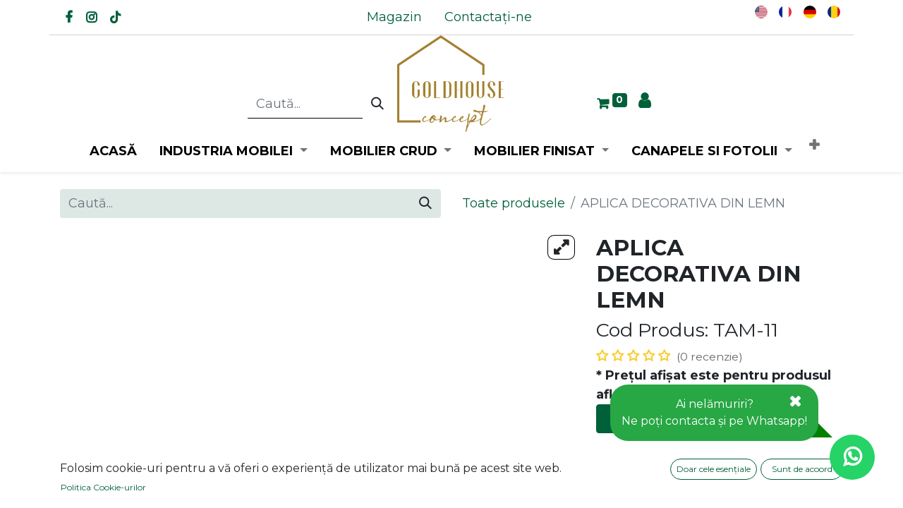

--- FILE ---
content_type: text/html; charset=utf-8
request_url: https://goldhouseconcept.ro/shop/tam-11-aplica-decorativa-din-lemn-24672
body_size: 11336
content:

        

    
<!DOCTYPE html>
<html lang="ro-RO" data-website-id="1" data-add2cart-redirect="1">
    <head>
        <meta charset="utf-8"/>
        <meta http-equiv="X-UA-Compatible" content="IE=edge,chrome=1"/>
        <meta name="viewport" content="width=device-width, initial-scale=1"/>
                
                <script type="text/javascript">(function(w,d,s,l,i){w[l]=w[l]||[];w[l].push({'gtm.start':
                    new Date().getTime(),event:'gtm.js'});var f=d.getElementsByTagName(s)[0],
                    j=d.createElement(s),dl=l!='dataLayer'?'&l='+l:'';j.async=true;j.src=
                    'https://www.googletagmanager.com/gtm.js?id='+i+dl;f.parentNode.insertBefore(j,f);
                    })(window,document,'script','dataLayer','AW-17230046510');
                </script>
                
            <script async="async" src="https://www.googletagmanager.com/gtag/js?id=AW-17230046510"></script>
            <script>
              window.dataLayer = window.dataLayer || [];
              function gtag(){dataLayer.push(arguments);}
              gtag('js', new Date());
              gtag('config', 'AW-17230046510');
              window.gtag = window.gtag || gtag;
            </script>
        <meta name="generator" content="Odoo"/>
            
        <meta property="og:type" content="website"/>
        <meta property="og:title" content="APLICA DECORATIVA DIN LEMN"/>
        <meta property="og:site_name" content="Gold House Concept"/>
        <meta property="og:url" content="https://goldhouseconcept.ro/shop/tam-11-aplica-decorativa-din-lemn-24672"/>
        <meta property="og:image" content="https://goldhouseconcept.ro/web/image/product.template/24672/image_1024?unique=ebd6d20"/>
        <meta property="og:description"/>
            
        <meta name="twitter:card" content="summary_large_image"/>
        <meta name="twitter:title" content="APLICA DECORATIVA DIN LEMN"/>
        <meta name="twitter:image" content="https://goldhouseconcept.ro/web/image/product.template/24672/image_1024?unique=ebd6d20"/>
        <meta name="twitter:description"/>
        
        <link rel="alternate" hreflang="en" href="https://goldhouseconcept.ro/en/shop/tam-11-apply-wood-decorative-24672"/>
        <link rel="alternate" hreflang="fr" href="https://goldhouseconcept.ro/fr/shop/tam-11-appliquer-le-bois-decoratif-24672"/>
        <link rel="alternate" hreflang="de" href="https://goldhouseconcept.ro/de/shop/tam-11-dekoratives-holz-wandleuchte-24672"/>
        <link rel="alternate" hreflang="ro" href="https://goldhouseconcept.ro/shop/tam-11-aplica-decorativa-din-lemn-24672"/>
        <link rel="alternate" hreflang="x-default" href="https://goldhouseconcept.ro/shop/tam-11-aplica-decorativa-din-lemn-24672"/>
        <link rel="canonical" href="https://goldhouseconcept.ro/shop/tam-11-aplica-decorativa-din-lemn-24672"/>
        
        <link rel="preconnect" href="https://fonts.gstatic.com/" crossorigin=""/>
        <title> APLICA DECORATIVA DIN LEMN | Gold House Concept </title>
        <link type="image/x-icon" rel="shortcut icon" href="/web/image/website/1/favicon?unique=f5b9b7a"/>
        <link rel="preload" href="/web/static/src/libs/fontawesome/fonts/fontawesome-webfont.woff2?v=4.7.0" as="font" crossorigin=""/>
        <link type="text/css" rel="stylesheet" href="/web/assets/149175-dd5abbd/1/web.assets_frontend.min.css" data-asset-bundle="web.assets_frontend" data-asset-version="dd5abbd"/>
        <script id="web.layout.odooscript" type="text/javascript">
            var odoo = {
                csrf_token: "c467841f82311e3bf1404d2a0ceb6c4619dcddedo1801425675",
                debug: "",
            };
        </script>
        <script type="text/javascript">
            odoo.__session_info__ = {"is_admin": false, "is_system": false, "is_website_user": true, "user_id": false, "is_frontend": true, "profile_session": null, "profile_collectors": null, "profile_params": null, "show_effect": true, "bundle_params": {"lang": "en_US", "website_id": 1}, "translationURL": "/website/translations", "cache_hashes": {"translations": "9f39f60bf5d3778f86429421686fcf85581ddf2d"}, "geoip_country_code": null, "geoip_phone_code": null, "lang_url_code": "ro"};
            if (!/(^|;\s)tz=/.test(document.cookie)) {
                const userTZ = Intl.DateTimeFormat().resolvedOptions().timeZone;
                document.cookie = `tz=${userTZ}; path=/`;
            }
        </script>
        <script defer="defer" type="text/javascript" src="/web/assets/147010-58a05fd/1/web.assets_frontend_minimal.min.js" data-asset-bundle="web.assets_frontend_minimal" data-asset-version="58a05fd"></script>
        <script defer="defer" type="text/javascript" data-src="/web/assets/147543-e3f5bf0/1/web.assets_frontend_lazy.min.js" data-asset-bundle="web.assets_frontend_lazy" data-asset-version="e3f5bf0"></script>
        
            
            
        
    </head>
    <body>
                
                <noscript>
                    <iframe height="0" width="0" style="display:none;visibility:hidden" src="https://www.googletagmanager.com/ns.html?id=AW-17230046510"></iframe>
                </noscript>
                
        <div id="wrapwrap" class="   ">
                <header id="top" data-anchor="true" data-name="Header" class="  o_hoverable_dropdown">
                    
    <nav data-name="Navbar" class="navbar navbar-expand-lg navbar-light o_colored_level o_cc flex-lg-column shadow-sm py-0">
        
            <div id="top_menu_container" class="container-fluid align-items-center flex-lg-column flex-wrap">
                <div class="container d-flex flex-lg-row justify-content-between w-100 align-items-center flex-wrap flex-lg-nowrap hello-bar h-3">
                    <div class="oe_structure oe_structure_solo w-100 d-flex justify-content-center justify-content-lg-start">
                        <section class="s_text_block" data-snippet="s_text_block" data-name="Text">
                            <div class="container">
                                <div class="s_social_media no_icon_color o_not_editable" data-snippet="s_social_media" data-name="Social Media" contenteditable="false">
                                    <h6 class="s_social_media_title d-none" contenteditable="true">Follow us</h6>
                                    <a href="/website/social/facebook" class="s_social_media_facebook" target="_blank">
                                        <i class="fa fa-facebook m-1"></i>
                                    </a>
                                    <a href="/website/social/instagram" class="s_social_media_instagram" target="_blank">
                                        <i class="fa fa-instagram m-1"></i>
                                    </a>
                                    <a href="https://www.tiktok.com/@goldhouseconcept" class="s_social_media_tiktok" target="_blank">
                                        <i class="fab fa-tiktok m-1"></i>
                                    </a>
                                </div>
                            </div>
                        </section>
                    </div>
                    <div class="top-menu-navbar">
                        <a role="menuitem" href="/shop" class="nav-link ">
                            <span data-oe-model="website.menu" data-oe-id="7" data-oe-field="name" data-oe-type="char" data-oe-expression="submenu.name">Magazin</span>
                        </a>
                        <a role="menuitem" href="/contactus" class="nav-link ">
                            <span data-oe-model="website.menu" data-oe-id="6" data-oe-field="name" data-oe-type="char" data-oe-expression="submenu.name">Contactați-ne</span>
                        </a>
                    </div>
                    <div class="oe_structure oe_structure_solo d-flex w-100 justify-content-center justify-content-lg-end pb-3">
        
            <div class="js_language_selector d-lg-block d-print-none">
                <div role="menu" class=" list-inline">
                        <a href="/en/shop/tam-11-aplica-decorativa-din-lemn-24672" class="js_change_lang  list-inline-item" data-url_code="en">
    <img class="o_lang_flag" src="/base/static/img/country_flags/us.png?height=25" loading="lazy"/>
                        </a>
                        <a href="/fr/shop/tam-11-aplica-decorativa-din-lemn-24672" class="js_change_lang  list-inline-item" data-url_code="fr">
    <img class="o_lang_flag" src="/base/static/img/country_flags/fr.png?height=25" loading="lazy"/>
                        </a>
                        <a href="/de/shop/tam-11-aplica-decorativa-din-lemn-24672" class="js_change_lang  list-inline-item" data-url_code="de">
    <img class="o_lang_flag" src="/base/static/img/country_flags/de.png?height=25" loading="lazy"/>
                        </a>
                        <a href="/shop/tam-11-aplica-decorativa-din-lemn-24672" class="js_change_lang active list-inline-item" data-url_code="ro">
    <img class="o_lang_flag" src="/base/static/img/country_flags/ro.png?height=25" loading="lazy"/>
                        </a>
    </div>
            </div>
        
                    </div>
                </div>
                <div class="d-flex flex-lg-row justify-content-between w-100 align-items-center flex-wrap flex-lg-nowrap ghc-logo">
                    
                    <div class="o_header_centered_logo d-none d-lg-block">
                        <div class="oe_structure oe_structure_solo" id="oe_structure_header_vertical_1"></div>
                    </div>
                    
    <a href="/" class="navbar-brand logo m-0">
            
            <span role="img" aria-label="Logo of Gold House Concept" title="Gold House Concept"><img src="/web/image/website/1/logo/Gold%20House%20Concept?unique=f5b9b7a" class="img img-fluid" width="95" height="40" alt="Gold House Concept" loading="lazy"/></span>
        </a>
    
                    
                    <div class="o_header_centered_logo text-end">
                        <div class="oe_structure oe_structure_solo" id="oe_structure_header_vertical_2"></div>
                    </div>
                    
    <button type="button" data-bs-toggle="collapse" data-bs-target="#top_menu_collapse" class="navbar-toggler my-3 shadow-none">
        <span class="navbar-toggler-icon o_not_editable"></span>
    </button>
                </div>
                <div class="container d-lg-flex flex-lg-row align-items-center w-100 w-lg-50 ghc-action-bar">
                    <div class="mb-3">
    <form method="get" class="o_searchbar_form o_wait_lazy_js s_searchbar_input " action="" data-snippet="s_searchbar_input">
            <div role="search" class="input-group ">
        <input type="search" name="search" class="search-query form-control oe_search_box None" placeholder="Caută..." value="" data-search-type="products" data-limit="5" data-display-image="true" data-display-description="true" data-display-extra-link="true" data-display-detail="true" data-order-by="name asc"/>
        <button type="submit" aria-label="Caută" title="Caută" class="btn oe_search_button btn-primary">
            <i class="oi oi-search"></i>
        </button>
    </div>

            <input name="order" type="hidden" class="o_search_order_by" value="name asc"/>
            
                        
        </form>
                    </div>
                    <ul class="d-flex justify-content-center justify-content-lg-end w-100 p-0">
        
            <li class="o_wsale_my_preorder_cart align-self-md-start preorder-header nav-item d-none">
                <a href="/cart-preorder" class="d-flex flex-column text-center nav-link p-2">
                    <i class="fa fa-cart-plus">
                        <sup class="my_preorder_quantity badge text-bg-primary" data-order-id="">0</sup>
                    </i>
                    <span>Precomandă</span>
                </a>
            </li>
        
        
            <li class="nav-item divider d-none"></li> 
            <li class="o_wsale_my_cart align-self-md-start  nav-item">
                <a href="/shop/cart" class="nav-link p-2">
                    <i class="fa fa-shopping-cart"></i>
                    <sup class="my_cart_quantity badge text-bg-primary" data-order-id="">0</sup>
                </a>
            </li>
        
        
            <li class="o_wsale_my_wish d-none nav-item o_wsale_my_wish_hide_empty">
                <a href="/shop/wishlist" class="nav-link p-2">
                    <i class="fa fa-1x fa-heart"></i>
                    <sup class="my_wish_quantity o_animate_blink badge text-bg-primary">0</sup>
                </a>
            </li>
        
                        
            <li class="nav-item o_no_autohide_item">
                <a href="/web/login" class="nav-link fw-bold p-2 fa fa-user fa-lg"></a>
            </li>
                        
        
        
                    </ul>
                </div>
                <div class="d-lg-flex flex-lg-row align-items-center w-100">
                    
                    <div id="top_menu_collapse" class="collapse navbar-collapse flex-wrap">
                        <div class="oe_structure oe_structure_solo w-100" id="oe_structure_header_vertical_3"></div>
                        
    <ul id="top_menu" class="nav navbar-nav o_menu_loading mx-auto order-first order-lg-5">
        
                            
    <li class="nav-item m-2">
        <a role="menuitem" href="/" class="nav-link fw-bold ">
            <span>Acasă</span>
        </a>
    </li>
        <li class="nav-item m-2 dropdown">
            <a data-bs-toggle="dropdown" class="nav-link dropdown-toggle" href="/shop/category/industria-mobilei-1197">
                <span class="fw-bold">Industria mobilei</span>
            </a>
            <ul role="menu" class="dropdown-menu dropend w-md-100  position-md-fixed" style="columns: 5;">
        <li class="nav-item m-2">
            <a role="menuitem" href="/shop/category/industria-mobilei-accesorii-lemn-1200" class=" nav-link nav-link dropdown-toggle child-menu">
                <span class="fw-bold">Accesorii lemn</span>
            </a>
                <a role="menuitem" href="/shop/category/industria-mobilei-accesorii-lemn-accesorii-decor-lemn-1198" class="nav-link dropdown-item child-dropdown">
                    <span class="fw-bold">Accesorii decor lemn</span>
                </a>
                <a role="menuitem" href="/shop/category/industria-mobilei-accesorii-lemn-butoni-si-manere-lemn-1201" class="nav-link dropdown-item child-dropdown">
                    <span class="fw-bold">Butoni si manere lemn</span>
                </a>
                <a role="menuitem" href="/shop/category/industria-mobilei-accesorii-lemn-carioli-lemn-1203" class="nav-link dropdown-item child-dropdown">
                    <span class="fw-bold">Carioli lemn</span>
                </a>
                <a role="menuitem" href="/shop/category/industria-mobilei-accesorii-lemn-piramide-lemn-1205" class="nav-link dropdown-item child-dropdown">
                    <span class="fw-bold">Piramide lemn</span>
                </a>
        </li>
        <li class="nav-item m-2">
            <a role="menuitem" href="/shop/category/industria-mobilei-aplice-lemn-1206" class=" nav-link nav-link ">
                <span class="fw-bold">Aplice lemn</span>
            </a>
        </li>
        <li class="nav-item m-2">
            <a role="menuitem" href="/shop/category/industria-mobilei-capiteluri-lemn-1210" class=" nav-link nav-link ">
                <span class="fw-bold">Capiteluri lemn</span>
            </a>
        </li>
        <li class="nav-item m-2">
            <a role="menuitem" href="/shop/category/industria-mobilei-coloane-decorative-lemn-1212" class=" nav-link nav-link ">
                <span class="fw-bold">Coloane decorative lemn</span>
            </a>
        </li>
        <li class="nav-item m-2">
            <a role="menuitem" href="/shop/category/industria-mobilei-elemente-scari-lemn-1214" class=" nav-link nav-link dropdown-toggle child-menu">
                <span class="fw-bold">Elemente scari lemn</span>
            </a>
                <a role="menuitem" href="/shop/category/industria-mobilei-elemente-scari-lemn-balustrii-lemn-1215" class="nav-link dropdown-item child-dropdown">
                    <span class="fw-bold">Balustrii lemn</span>
                </a>
                <a role="menuitem" href="/shop/category/industria-mobilei-elemente-scari-lemn-cap-scara-lemn-1216" class="nav-link dropdown-item child-dropdown">
                    <span class="fw-bold">Cap scara lemn</span>
                </a>
                <a role="menuitem" href="/shop/category/industria-mobilei-elemente-scari-lemn-mana-curenta-1217" class="nav-link dropdown-item child-dropdown">
                    <span class="fw-bold">Mana curenta</span>
                </a>
        </li>
        <li class="nav-item m-2">
            <a role="menuitem" href="/shop/category/industria-mobilei-grilaj-lemn-1218" class=" nav-link nav-link ">
                <span class="fw-bold">Grilaj lemn</span>
            </a>
        </li>
        <li class="nav-item m-2">
            <a role="menuitem" href="/shop/category/industria-mobilei-picioare-lemn-1219" class=" nav-link nav-link ">
                <span class="fw-bold">Picioare lemn</span>
            </a>
        </li>
        <li class="nav-item m-2">
            <a role="menuitem" href="/shop/category/industria-mobilei-profile-lemn-si-mdf-1220" class=" nav-link nav-link dropdown-toggle child-menu">
                <span class="fw-bold">Profile lemn si mdf</span>
            </a>
                <a role="menuitem" href="/shop/category/industria-mobilei-profile-lemn-si-mdf-cornisa-lemn-1221" class="nav-link dropdown-item child-dropdown">
                    <span class="fw-bold">Cornisa lemn</span>
                </a>
                <a role="menuitem" href="/shop/category/industria-mobilei-profile-lemn-si-mdf-profil-mdf-1222" class="nav-link dropdown-item child-dropdown">
                    <span class="fw-bold">Profil mdf</span>
                </a>
                <a role="menuitem" href="/shop/category/industria-mobilei-profile-lemn-si-mdf-profile-lemn-1223" class="nav-link dropdown-item child-dropdown">
                    <span class="fw-bold">Profile lemn</span>
                </a>
        </li>
        <li class="nav-item m-2">
            <a role="menuitem" href="/shop/category/industria-mobilei-separator-hdf-ratan-1224" class=" nav-link nav-link ">
                <span class="fw-bold">Separator hdf + ratan</span>
            </a>
        </li>
        <li class="nav-item m-2">
            <a role="menuitem" href="/shop/category/industria-mobilei-separator-lemn-1225" class=" nav-link nav-link ">
                <span class="fw-bold">Separator lemn</span>
            </a>
        </li>
        <li class="nav-item m-2">
            <a role="menuitem" href="/shop/category/industria-mobilei-separator-mdf-1226" class=" nav-link nav-link ">
                <span class="fw-bold">Separator mdf</span>
            </a>
        </li>
        <li class="nav-item m-2">
            <a role="menuitem" href="/shop/category/industria-mobilei-stalp-baldachin-lemn-1227" class=" nav-link nav-link ">
                <span class="fw-bold">Stalp baldachin lemn</span>
            </a>
        </li>
        <li class="nav-item m-2">
            <a role="menuitem" href="/shop/category/industria-mobilei-panouri-decorative-stone-1353" class=" nav-link nav-link ">
                <span class="fw-bold">Panouri decorative stone</span>
            </a>
        </li>
                
                
                
                
                
                
            </ul>
        </li>
        <li class="nav-item m-2 dropdown">
            <a data-bs-toggle="dropdown" class="nav-link dropdown-toggle" href="/shop/category/mobilier-crud-1230">
                <span class="fw-bold">Mobilier crud</span>
            </a>
            <ul role="menu" class="dropdown-menu dropend w-md-100  position-md-fixed" style="columns: 2;">
        <li class="nav-item m-2">
            <a role="menuitem" href="/shop/category/mobilier-crud-balansoare-lemn-1231" class=" nav-link nav-link ">
                <span class="fw-bold">Balansoare lemn</span>
            </a>
        </li>
        <li class="nav-item m-2">
            <a role="menuitem" href="/shop/category/mobilier-crud-biblioteca-lemn-1232" class=" nav-link nav-link ">
                <span class="fw-bold">Biblioteca lemn</span>
            </a>
        </li>
        <li class="nav-item m-2">
            <a role="menuitem" href="/shop/category/mobilier-crud-birou-lemn-1233" class=" nav-link nav-link ">
                <span class="fw-bold">Birou lemn</span>
            </a>
        </li>
        <li class="nav-item m-2">
            <a role="menuitem" href="/shop/category/mobilier-crud-canapele-lemn-1234" class=" nav-link nav-link ">
                <span class="fw-bold">Canapele lemn</span>
            </a>
        </li>
        <li class="nav-item m-2">
            <a role="menuitem" href="/shop/category/mobilier-crud-comode-lemn-1236" class=" nav-link nav-link ">
                <span class="fw-bold">Comode lemn</span>
            </a>
        </li>
        <li class="nav-item m-2">
            <a role="menuitem" href="/shop/category/mobilier-crud-comode-tv-lemn-1237" class=" nav-link nav-link ">
                <span class="fw-bold">Comode tv lemn</span>
            </a>
        </li>
        <li class="nav-item m-2">
            <a role="menuitem" href="/shop/category/mobilier-crud-console-lemn-1238" class=" nav-link nav-link ">
                <span class="fw-bold">Console lemn</span>
            </a>
        </li>
        <li class="nav-item m-2">
            <a role="menuitem" href="/shop/category/mobilier-crud-cuiere-lemn-1239" class=" nav-link nav-link ">
                <span class="fw-bold">Cuiere lemn</span>
            </a>
        </li>
        <li class="nav-item m-2">
            <a role="menuitem" href="/shop/category/mobilier-crud-fotolii-lemn-1241" class=" nav-link nav-link ">
                <span class="fw-bold">Fotolii lemn</span>
            </a>
        </li>
        <li class="nav-item m-2">
            <a role="menuitem" href="/shop/category/mobilier-crud-masa-machiaj-lemn-1242" class=" nav-link nav-link ">
                <span class="fw-bold">Masa machiaj lemn</span>
            </a>
        </li>
        <li class="nav-item m-2">
            <a role="menuitem" href="/shop/category/mobilier-crud-masute-cafea-lemn-1243" class=" nav-link nav-link ">
                <span class="fw-bold">Masute cafea lemn</span>
            </a>
        </li>
        <li class="nav-item m-2">
            <a role="menuitem" href="/shop/category/mobilier-crud-masute-lemn-1244" class=" nav-link nav-link ">
                <span class="fw-bold">Masute lemn</span>
            </a>
        </li>
        <li class="nav-item m-2">
            <a role="menuitem" href="/shop/category/mobilier-crud-mese-lemn-1245" class=" nav-link nav-link dropdown-toggle child-menu">
                <span class="fw-bold">Mese lemn</span>
            </a>
                <a role="menuitem" href="/shop/category/mobilier-crud-mese-lemn-mese-rotunde-fixe-din-lemn-1386" class="nav-link dropdown-item child-dropdown">
                    <span class="fw-bold">Mese rotunde fixe din lemn</span>
                </a>
                <a role="menuitem" href="/shop/category/mobilier-crud-mese-lemn-mese-ovale-fixe-din-lemn-1387" class="nav-link dropdown-item child-dropdown">
                    <span class="fw-bold">Mese ovale fixe din lemn</span>
                </a>
                <a role="menuitem" href="/shop/category/mobilier-crud-mese-lemn-mese-dreptunghiulatre-fixe-din-lemn-1388" class="nav-link dropdown-item child-dropdown">
                    <span class="fw-bold">Mese dreptunghiulatre fixe din lemn</span>
                </a>
                <a role="menuitem" href="/shop/category/mobilier-crud-mese-lemn-mese-patrate-fixe-din-lemn-1389" class="nav-link dropdown-item child-dropdown">
                    <span class="fw-bold">Mese patrate fixe din lemn</span>
                </a>
                <a role="menuitem" href="/shop/category/mobilier-crud-mese-lemn-mese-extensibile-din-lemn-1390" class="nav-link dropdown-item child-dropdown">
                    <span class="fw-bold">Mese extensibile din lemn</span>
                </a>
        </li>
        <li class="nav-item m-2">
            <a role="menuitem" href="/shop/category/mobilier-crud-dulap-perete-lemn-1248" class=" nav-link nav-link ">
                <span class="fw-bold">Dulap perete lemn</span>
            </a>
        </li>
        <li class="nav-item m-2">
            <a role="menuitem" href="/shop/category/mobilier-crud-ghiridon-lemn-1249" class=" nav-link nav-link ">
                <span class="fw-bold">Ghiridon lemn</span>
            </a>
        </li>
        <li class="nav-item m-2">
            <a role="menuitem" href="/shop/category/mobilier-crud-rame-oglinzi-mdf-1250" class=" nav-link nav-link ">
                <span class="fw-bold">Rame oglinzi mdf</span>
            </a>
        </li>
        <li class="nav-item m-2">
            <a role="menuitem" href="/shop/category/mobilier-crud-semineu-lemn-1251" class=" nav-link nav-link ">
                <span class="fw-bold">Semineu lemn</span>
            </a>
        </li>
        <li class="nav-item m-2">
            <a role="menuitem" href="/shop/category/mobilier-crud-sfesnice-lemn-1252" class=" nav-link nav-link ">
                <span class="fw-bold">Sfesnice lemn</span>
            </a>
        </li>
        <li class="nav-item m-2">
            <a role="menuitem" href="/shop/category/mobilier-crud-noptiere-lemn-1254" class=" nav-link nav-link ">
                <span class="fw-bold">Noptiere lemn</span>
            </a>
        </li>
        <li class="nav-item m-2">
            <a role="menuitem" href="/shop/category/mobilier-crud-oglinda-cu-suport-1255" class=" nav-link nav-link ">
                <span class="fw-bold">Oglinda cu suport</span>
            </a>
        </li>
        <li class="nav-item m-2">
            <a role="menuitem" href="/shop/category/mobilier-crud-pantofare-lemn-1256" class=" nav-link nav-link ">
                <span class="fw-bold">Pantofare lemn</span>
            </a>
        </li>
        <li class="nav-item m-2">
            <a role="menuitem" href="/shop/category/mobilier-crud-pufuri-lemn-1257" class=" nav-link nav-link ">
                <span class="fw-bold">Pufuri lemn</span>
            </a>
        </li>
        <li class="nav-item m-2">
            <a role="menuitem" href="/shop/category/mobilier-crud-rame-oglinzi-lemn-1258" class=" nav-link nav-link ">
                <span class="fw-bold">Rame oglinzi lemn</span>
            </a>
        </li>
        <li class="nav-item m-2">
            <a role="menuitem" href="/shop/category/mobilier-crud-scaune-bar-lemn-1259" class=" nav-link nav-link ">
                <span class="fw-bold">Scaune bar lemn</span>
            </a>
        </li>
        <li class="nav-item m-2">
            <a role="menuitem" href="/shop/category/mobilier-crud-scaune-birou-lemn-1260" class=" nav-link nav-link ">
                <span class="fw-bold">Scaune birou lemn</span>
            </a>
        </li>
        <li class="nav-item m-2">
            <a role="menuitem" href="/shop/category/mobilier-crud-scaune-lemn-1261" class=" nav-link nav-link ">
                <span class="fw-bold">Scaune lemn</span>
            </a>
        </li>
        <li class="nav-item m-2">
            <a role="menuitem" href="/shop/category/mobilier-crud-servante-lemn-1262" class=" nav-link nav-link ">
                <span class="fw-bold">Servante lemn</span>
            </a>
        </li>
        <li class="nav-item m-2">
            <a role="menuitem" href="/shop/category/mobilier-crud-set-canapea-fotolii-lemn-1263" class=" nav-link nav-link ">
                <span class="fw-bold">Set canapea+fotolii lemn</span>
            </a>
        </li>
        <li class="nav-item m-2">
            <a role="menuitem" href="/shop/category/mobilier-crud-set-masute-cafea-lemn-1306" class=" nav-link nav-link ">
                <span class="fw-bold">Set masute cafea lemn</span>
            </a>
        </li>
        <li class="nav-item m-2">
            <a role="menuitem" href="/shop/category/mobilier-crud-set-masute-lemn-1342" class=" nav-link nav-link ">
                <span class="fw-bold">Set masute lemn</span>
            </a>
        </li>
        <li class="nav-item m-2">
            <a role="menuitem" href="/shop/category/mobilier-crud-tablii-pat-mdf-1348" class=" nav-link nav-link ">
                <span class="fw-bold">Tablii pat mdf</span>
            </a>
        </li>
        <li class="nav-item m-2">
            <a role="menuitem" href="/shop/category/mobilier-crud-taburet-lemn-1349" class=" nav-link nav-link ">
                <span class="fw-bold">Taburet lemn</span>
            </a>
        </li>
        <li class="nav-item m-2">
            <a role="menuitem" href="/shop/category/mobilier-crud-vitrine-lemn-1350" class=" nav-link nav-link ">
                <span class="fw-bold">Vitrine lemn</span>
            </a>
        </li>
        <li class="nav-item m-2">
            <a role="menuitem" href="/shop/category/mobilier-crud-blaturi-masa-lemn-1385" class=" nav-link nav-link ">
                <span class="fw-bold">Blaturi masa lemn</span>
            </a>
        </li>
                
                
                
                
                
                
            </ul>
        </li>
        <li class="nav-item m-2 dropdown">
            <a data-bs-toggle="dropdown" class="nav-link dropdown-toggle" href="/shop/category/mobilier-finisat-1229">
                <span class="fw-bold">Mobilier finisat</span>
            </a>
            <ul role="menu" class="dropdown-menu dropend " style="columns: 4;">
        <li class="nav-item m-2">
            <a role="menuitem" href="/shop/category/mobilier-finisat-mobilier-metalic-1228" class=" nav-link nav-link ">
                <span class="fw-bold">Mobilier metalic</span>
            </a>
        </li>
        <li class="nav-item m-2">
            <a role="menuitem" href="/shop/category/mobilier-finisat-paturi-tapitate-1356" class=" nav-link nav-link ">
                <span class="fw-bold">Paturi tapitate</span>
            </a>
        </li>
        <li class="nav-item m-2">
            <a role="menuitem" href="/shop/category/mobilier-finisat-pufuri-tapitate-1381" class=" nav-link nav-link ">
                <span class="fw-bold">Pufuri tapitate</span>
            </a>
        </li>
        <li class="nav-item m-2">
            <a role="menuitem" href="/shop/category/mobilier-finisat-mobilier-finisat-1384" class=" nav-link nav-link ">
                <span class="fw-bold">Mobilier finisat</span>
            </a>
        </li>
                
                
                
                
                
                
            </ul>
        </li>
        <li class="nav-item m-2 dropdown">
            <a data-bs-toggle="dropdown" class="nav-link dropdown-toggle" href="/shop/category/canapele-si-fotolii-1366">
                <span class="fw-bold">Canapele si fotolii</span>
            </a>
            <ul role="menu" class="dropdown-menu dropend " style="columns: 4;">
        <li class="nav-item m-2">
            <a role="menuitem" href="/shop/category/canapele-si-fotolii-coltare-1367" class=" nav-link nav-link ">
                <span class="fw-bold">Coltare</span>
            </a>
        </li>
        <li class="nav-item m-2">
            <a role="menuitem" href="/shop/category/canapele-si-fotolii-fotolii-1368" class=" nav-link nav-link ">
                <span class="fw-bold">Fotolii</span>
            </a>
        </li>
        <li class="nav-item m-2">
            <a role="menuitem" href="/shop/category/canapele-si-fotolii-seturi-canapele-si-fotolii-1369" class=" nav-link nav-link ">
                <span class="fw-bold">Seturi canapele si fotolii</span>
            </a>
        </li>
        <li class="nav-item m-2">
            <a role="menuitem" href="/shop/category/canapele-si-fotolii-canapele-1379" class=" nav-link nav-link ">
                <span class="fw-bold">Canapele</span>
            </a>
        </li>
                
                
                
                
                
                
            </ul>
        </li>
        <li class="nav-item m-2 dropdown">
            <a data-bs-toggle="dropdown" class="nav-link dropdown-toggle" href="/shop/category/mobilier-de-exterior-1351">
                <span class="fw-bold">Mobilier de exterior</span>
            </a>
            <ul role="menu" class="dropdown-menu dropend " style="columns: 1;">
        <li class="nav-item m-2">
            <a role="menuitem" href="/shop/category/mobilier-de-exterior-mobilier-terasa-1358" class=" nav-link nav-link dropdown-toggle child-menu">
                <span class="fw-bold">Mobilier terasa</span>
            </a>
                <a role="menuitem" href="/shop/category/mobilier-de-exterior-mobilier-terasa-leagane-1359" class="nav-link dropdown-item child-dropdown">
                    <span class="fw-bold">Leagane</span>
                </a>
                <a role="menuitem" href="/shop/category/mobilier-de-exterior-mobilier-terasa-seturi-mese-si-scaune-metal-1360" class="nav-link dropdown-item child-dropdown">
                    <span class="fw-bold">Seturi mese si scaune metal</span>
                </a>
                <a role="menuitem" href="/shop/category/mobilier-de-exterior-mobilier-terasa-seturi-mese-si-scaune-ratan-1361" class="nav-link dropdown-item child-dropdown">
                    <span class="fw-bold">Seturi mese si scaune ratan</span>
                </a>
                <a role="menuitem" href="/shop/category/mobilier-de-exterior-mobilier-terasa-seturi-mobilier-lemn-1362" class="nav-link dropdown-item child-dropdown">
                    <span class="fw-bold">Seturi mobilier lemn</span>
                </a>
                <a role="menuitem" href="/shop/category/mobilier-de-exterior-mobilier-terasa-seturi-mobilier-metal-1363" class="nav-link dropdown-item child-dropdown">
                    <span class="fw-bold">Seturi mobilier metal</span>
                </a>
                <a role="menuitem" href="/shop/category/mobilier-de-exterior-mobilier-terasa-seturi-mobilier-ratan-1364" class="nav-link dropdown-item child-dropdown">
                    <span class="fw-bold">Seturi mobilier ratan</span>
                </a>
                <a role="menuitem" href="/shop/category/mobilier-de-exterior-mobilier-terasa-sezlonguri-1365" class="nav-link dropdown-item child-dropdown">
                    <span class="fw-bold">Sezlonguri</span>
                </a>
        </li>
                
                
                
                
                
                
            </ul>
        </li>
                        
    </ul>
                    </div>
                </div>
            </div>
        
    </nav>
    
        </header>
                <main>
                    
            <div itemscope="itemscope" itemtype="http://schema.org/Product" id="wrap" class="js_sale o_wsale_product_page ecom-zoomable zoomodoo-next" data-ecom-zoom-auto="1" data-ecom-zoom-click="1">
                <div class="oe_structure oe_empty oe_structure_not_nearest" id="oe_structure_website_sale_product_1" data-editor-message="DROP BUILDING BLOCKS HERE TO MAKE THEM AVAILABLE ACROSS ALL PRODUCTS"></div>
                <section id="product_detail" class="container py-4 oe_website_sale " data-view-track="1" data-product-tracking-info="{&#34;item_id&#34;: 272460, &#34;item_name&#34;: &#34;[TAM-11] APLICA DECORATIVA DIN LEMN&#34;, &#34;item_category&#34;: &#34;APLICE LEMN&#34;, &#34;currency&#34;: &#34;RON&#34;, &#34;price&#34;: 0.0}">
                    <div class="row align-items-center">
                        <div class="col-lg-6 d-flex align-items-center">
                            <div class="d-flex justify-content-between w-100">
    <form method="get" class="o_searchbar_form o_wait_lazy_js s_searchbar_input o_wsale_products_searchbar_form me-auto flex-grow-1 mb-2 mb-lg-0" action="/shop" data-snippet="s_searchbar_input">
            <div role="search" class="input-group me-sm-2">
        <input type="search" name="search" class="search-query form-control oe_search_box border-0 text-bg-light" placeholder="Caută..." data-search-type="products" data-limit="5" data-display-image="true" data-display-description="true" data-display-extra-link="true" data-display-detail="true" data-order-by="name asc"/>
        <button type="submit" aria-label="Caută" title="Caută" class="btn oe_search_button btn btn-light">
            <i class="oi oi-search"></i>
        </button>
    </div>

            <input name="order" type="hidden" class="o_search_order_by" value="name asc"/>
            
        
        </form>
                                </div>
                        </div>
                        <div class="col-lg-6 d-flex align-items-center">
                            <ol class="breadcrumb p-0 mb-2 m-lg-0">
                                <li class="breadcrumb-item o_not_editable">
                                    <a href="/shop">Toate produsele</a>
                                </li>
                                <li class="breadcrumb-item active">
                                    <span>APLICA DECORATIVA DIN LEMN</span>
                                </li>
                            </ol>
                        </div>
                    </div>
                    <div class="row" id="product_detail_main" data-name="Product Page" data-image_width="66_pc" data-image_layout="carousel">
                        <div class="col-lg-8 mt-lg-4 o_wsale_product_images position-relative">
        <div id="o-carousel-product" class="carousel slide position-sticky mb-3 overflow-hidden o_carousel_product_left_indicators d-flex" data-bs-ride="carousel" data-bs-interval="0" data-name="Carusel produs">
        <div class="o_carousel_product_indicators ">
        </div>
            <div class="o_carousel_product_outer carousel-outer position-relative flex-grow-1">
                <div class="carousel-inner h-100">
                        <div class="carousel-item h-100 active">
            <i class="fa fa-expand fa-lg expand-image-custom"></i>
        <div class="d-flex align-items-center justify-content-center h-100 oe_unmovable"><img src="/web/image/product.product/272460/image_1024/%5BTAM-11%5D%20APLICA%20DECORATIVA%20DIN%20LEMN?unique=ebd6d20" class="img img-fluid oe_unmovable product_detail_img mh-100" alt="APLICA DECORATIVA DIN LEMN" data-zoom="1" data-zoom-image="/web/image/product.product/272460/image_1920/%5BTAM-11%5D%20APLICA%20DECORATIVA%20DIN%20LEMN?unique=ebd6d20" loading="lazy"/></div>
                        </div>
                </div>
            </div>
        </div>
                        </div>
                        <div id="product_details" class="col-lg-4 mt-md-4">
                            <h1 itemprop="name">APLICA DECORATIVA DIN LEMN</h1>
              <h4>Cod Produs: TAM-11</h4>
                            <span itemprop="url" style="display:none;">https://goldhouseconcept.ro/shop/tam-11-aplica-decorativa-din-lemn-24672</span>
                            <span itemprop="image" style="display:none;">https://goldhouseconcept.ro/web/image/product.template/24672/image_1920?unique=ebd6d20</span>
                                <a href="#o_product_page_reviews" class="o_product_page_reviews_link text-decoration-none">
        <div class="o_website_rating_static">
                    <i class="fa fa-star-o" role="img"></i>
                    <i class="fa fa-star-o" role="img"></i>
                    <i class="fa fa-star-o" role="img"></i>
                    <i class="fa fa-star-o" role="img"></i>
                    <i class="fa fa-star-o" role="img"></i>
                <small class="text-muted ms-1">
                    (0 recenzie)
                </small>
        </div>
                                </a>
                            
                            <form action="/shop/cart/update" method="POST">
                                <input type="hidden" name="csrf_token" value="3b69c26ea381df6f301136e9a8d39c214617a98bo1801423114"/>
                                <div class="js_product js_main_product mb-3">
                                    <div>
                <div class="d-flex flex-column align-items-center align-items-lg-start">
                    <span class="fw-bolder">* Prețul afișat este pentru produsul aflat în stare brută</span>
                    <a class="btn btn-primary product-call-now w-50" onclick="gtag(&#39;event&#39;, &#39;conversion&#39;, {&#39;send_to&#39;: &#39;AW-17230046510/Ia0LCMiLgc8bEK7K9pdA&#39;});" href="tel:+40722600666"><span>Sunați Acum</span></a>
                </div>
        <div itemprop="offers" itemscope="itemscope" itemtype="http://schema.org/Offer" class="product_price mt-2 mb-3 d-none">
            <h3 class="css_editable_mode_hidden">
                <span class="oe_price" style="white-space: nowrap;" data-oe-type="monetary" data-oe-expression="combination_info[&#39;price&#39;]"><span class="oe_currency_value">0,00</span> lei</span>
                <span itemprop="price" style="display:none;">0.0</span>
                <span itemprop="priceCurrency" style="display:none;">RON</span>
                <span style="text-decoration: line-through; white-space: nowrap;" itemprop="listPrice" class="text-danger oe_default_price ms-1 h5 d-none" data-oe-type="monetary" data-oe-expression="combination_info[&#39;list_price&#39;]"><span class="oe_currency_value">0,00</span> lei</span>
            </h3>
            <h3 class="css_non_editable_mode_hidden decimal_precision" data-precision="2">
                <span><span class="oe_currency_value">0,00</span> lei</span>
            </h3>
        </div>
        <div id="product_unavailable" class="d-flex">
            <h3 class="fst-italic fs-5 pt-3 text-center text-lg-start">Disponibil prin pre-comandă</h3>
        </div>
                                    </div>
                                    
                                        <input type="hidden" class="product_id" name="product_id" value="272460"/>
                                        <input type="hidden" class="product_template_id" name="product_template_id" value="24672"/>
                                        <input type="hidden" class="product_category_id" name="product_category_id" value="1197"/>
  <ul class="list-unstyled js_add_cart_variants mb-0 flex-column" data-attribute_exclusions="{&#34;exclusions&#34;: {&#34;229881&#34;: [], &#34;229882&#34;: [], &#34;229888&#34;: [], &#34;229883&#34;: [], &#34;229884&#34;: [], &#34;229885&#34;: [], &#34;229886&#34;: [], &#34;229887&#34;: []}, &#34;archived_combinations&#34;: [], &#34;parent_exclusions&#34;: {}, &#34;parent_combination&#34;: [], &#34;parent_product_name&#34;: null, &#34;mapped_attribute_names&#34;: {&#34;229881&#34;: &#34;FINISAJ: BRUT,NATUR,CRUD&#34;, &#34;229882&#34;: &#34;MATERIAL: LEMN MASIV EXOTIC&#34;, &#34;229888&#34;: &#34;STIL: CLASIC / BAROC&#34;, &#34;229883&#34;: &#34;DIMENSIUNE: L:30CM l:6CM G:0.9CM&#34;, &#34;229884&#34;: &#34;DIMENSIUNE: L:40CM l:7.5CM G:1CM&#34;, &#34;229885&#34;: &#34;DIMENSIUNE: L:60CM l:12CM G:1CM&#34;, &#34;229886&#34;: &#34;DIMENSIUNE: L:70CM l:15CM G:1.2CM&#34;, &#34;229887&#34;: &#34;DIMENSIUNE: L:80CM l:19CM G:1.4CM&#34;}}">
      
      <li data-attribute_id="473" data-attribute_name="FINISAJ" data-attribute_display_type="select" class="variant_attribute d-none">
        
        <strong class="attribute_name">FINISAJ</strong>
          <select data-attribute_id="473" class="form-select css_attribute_select o_wsale_product_attribute js_variant_change no_variant " name="ptal-146696">
              <option value="229881" data-value_id="229881" data-value_name="BRUT,NATUR,CRUD" data-attribute_name="FINISAJ" selected="True" data-is_single="True">
                <span>BRUT,NATUR,CRUD</span>
              </option>
          </select>
      </li>
      
      <li data-attribute_id="474" data-attribute_name="MATERIAL" data-attribute_display_type="select" class="variant_attribute d-none">
        
        <strong class="attribute_name">MATERIAL</strong>
          <select data-attribute_id="474" class="form-select css_attribute_select o_wsale_product_attribute js_variant_change no_variant " name="ptal-146697">
              <option value="229882" data-value_id="229882" data-value_name="LEMN MASIV EXOTIC" data-attribute_name="MATERIAL" selected="True" data-is_single="True">
                <span>LEMN MASIV EXOTIC</span>
              </option>
          </select>
      </li>
      
      <li data-attribute_id="477" data-attribute_name="STIL" data-attribute_display_type="select" class="variant_attribute d-none">
        
        <strong class="attribute_name">STIL</strong>
          <select data-attribute_id="477" class="form-select css_attribute_select o_wsale_product_attribute js_variant_change no_variant " name="ptal-146699">
              <option value="229888" data-value_id="229888" data-value_name="CLASIC / BAROC" data-attribute_name="STIL" selected="True" data-is_single="True">
                <span>CLASIC / BAROC</span>
              </option>
          </select>
      </li>
      
      <li data-attribute_id="513" data-attribute_name="DIMENSIUNE" data-attribute_display_type="select" class="variant_attribute ">
        
        <strong class="attribute_name">DIMENSIUNE</strong>
          <select data-attribute_id="513" class="form-select css_attribute_select o_wsale_product_attribute js_variant_change no_variant " name="ptal-146698">
              <option value="229883" data-value_id="229883" data-value_name="L:30CM l:6CM G:0.9CM" data-attribute_name="DIMENSIUNE" selected="True">
                <span>L:30CM l:6CM G:0.9CM</span>
              </option>
              <option value="229884" data-value_id="229884" data-value_name="L:40CM l:7.5CM G:1CM" data-attribute_name="DIMENSIUNE">
                <span>L:40CM l:7.5CM G:1CM</span>
              </option>
              <option value="229885" data-value_id="229885" data-value_name="L:60CM l:12CM G:1CM" data-attribute_name="DIMENSIUNE">
                <span>L:60CM l:12CM G:1CM</span>
              </option>
              <option value="229886" data-value_id="229886" data-value_name="L:70CM l:15CM G:1.2CM" data-attribute_name="DIMENSIUNE">
                <span>L:70CM l:15CM G:1.2CM</span>
              </option>
              <option value="229887" data-value_id="229887" data-value_name="L:80CM l:19CM G:1.4CM" data-attribute_name="DIMENSIUNE">
                <span>L:80CM l:19CM G:1.4CM</span>
              </option>
          </select>
      </li>
  </ul>
                                    
                                    <p class="css_not_available_msg alert alert-warning">Această combinație nu există.</p>
                                    <div id="o_wsale_cta_wrapper" class="d-flex flex-wrap align-items-center">
        <div contenteditable="false" class="css_quantity input-group d-none me-2 mb-2 align-middle input-group-lg">
            <a class="btn btn-link js_add_cart_json" aria-label="Eliminați unu" title="Eliminați unu" href="#">
                <i class="fa fa-minus"></i>
            </a>
            <input type="text" class="form-control quantity text-center" data-min="1" name="add_qty" value="1"/>
            <a class="btn btn-link float_left js_add_cart_json" aria-label="Adaugă" title="Adaugă" href="#">
                <i class="fa fa-plus"></i>
            </a>
        </div>
                                        <div id="add_to_cart_wrap" class="d-none align-items-center mb-2 me-auto">
                                            <a role="button" id="add_to_cart" href="#" class="btn btn-primary js_check_product a-submit flex-grow-1 btn-lg">
                                                <i class="fa fa-shopping-cart me-2"></i>
                                                <span style="font-weight: bold">ADAUGĂ ÎN COȘ</span>
                                            </a>
                                        </div>
                                        <div id="product_option_block" class="d-flex flex-wrap w-100">
            
                <button type="button" role="button" class="btn btn-link px-0 pe-3 o_add_wishlist_dyn" data-action="o_wishlist" title="Adaugă la lista de dorințe" data-product-template-id="24672" data-product-product-id="272460"><i class="fa fa-heart-o me-2" role="img" aria-label="Add to wishlist"></i>Adaugă la favorite</button>
            </div>
                                    </div>
      <div class="availability_messages o_not_editable"></div>
                                    <div id="contact_us_wrapper" class="d-flex oe_structure oe_structure_solo preorder-main justify-content-center justify-content-lg-start my-3 ">
                <section class="s_text_block" data-snippet="s_text_block" data-name="Text">
                    <div class="container">
                            <p>**Pentru a putea face o precomandă vă rugăm să vă conectați!</p>
                            <div class="d-flex flex-column ">
                                <a href="/web/login" class="btn btn-primary my-2">Conectare</a>
                                <a href="/web/signup" class="text-center">Creați cont</a>
                            </div>
                    </div>
                </section>
            </div>
        </div>
                            </form>
                            <div id="product_attributes_simple">
                                <table class="table table-sm text-muted ">
                                        <tr>
                                            <td>
                                                <span>FINISAJ</span>:
                                                    <span>BRUT,NATUR,CRUD</span>
                                            </td>
                                        </tr>
                                        <tr>
                                            <td>
                                                <span>MATERIAL</span>:
                                                    <span>LEMN MASIV EXOTIC</span>
                                            </td>
                                        </tr>
                                        <tr>
                                            <td>
                                                <span>STIL</span>:
                                                    <span>CLASIC / BAROC</span>
                                            </td>
                                        </tr>
                                </table>
                            </div>
                            <div id="o_product_terms_and_share" class="d-flex justify-content-between flex-column flex-md-row align-items-md-end mb-3">
            <p class="text-muted mb-0">
                <a href="/terms" class="text-muted"><u>Termeni și condiții</u></a><br/>
Garanție de rambursare în 30 de zile<br/>
Expediere: 2-3 zile lucrătoare
            </p>
                            </div>
          <input id="wsale_user_email" type="hidden" value=""/>
                        </div>
                    </div>
                </section>
                <section class="s_call_to_action o_cc o_cc3 pt48 pb24 o_colored_level o_half_screen_height oe_img_bg o_bg_img_center" data-name="Call to Action" data-mimetype="image/jpeg" data-resize-width="1920" style="background-image: url(&#34;/web/image/product.public.category/1197/image_1920&#34;);">
                    <div class="container">
                        <div class="row">
                            <div class="col-lg-9 pb16 o_colored_level">
                                <h3>Vopsitorie</h3>
                                <p class="o_default_snippet_text">Adauga stil mobilei tale</p>
                            </div>
                            <div class="col-lg-3 pt8 o_colored_level">
                                <p style="text-align: right;">
                                    <a class="mb-2 btn btn-primary btn-lg" data-bs-original-title="" href="/vopsitorie" title="Vopsitorie">Vezi Toate Serviciile</a>
                                    <br/>
                                </p>
                            </div>
                        </div>
                    </div>
                </section>
                
            <div class="o_shop_discussion_rating" data-anchor="true">
                <section id="o_product_page_reviews" class="container pt32 pb32" data-anchor="true">
                    <a class="o_product_page_reviews_title d-flex justify-content-between text-decoration-none collapsed" type="button" data-bs-toggle="collapse" data-bs-target="#o_product_page_reviews_content" aria-expanded="false" aria-controls="o_product_page_reviews_content">
                        <h3 class="mb32">Recenziile clienților</h3>
                        <i class="fa align-self-start"></i>
                    </a>
                    <div id="o_product_page_reviews_content" class="collapse">
        <div id="discussion" data-anchor="true" class="d-print-none o_portal_chatter o_not_editable p-0" data-res_model="product.template" data-res_id="24672" data-pager_step="3" data-allow_composer="1" data-two_columns="true" data-display_rating="True">
        </div>
                    </div>
                </section>
            </div>
                <div class="oe_structure oe_empty oe_structure_not_nearest mt16" id="oe_structure_website_sale_product_2" data-editor-message="DROP BUILDING BLOCKS HERE TO MAKE THEM AVAILABLE ACROSS ALL PRODUCTS">
      <section class="s_dynamic_snippet_products s_dynamic pt32 pb32 o_colored_level s_product_product_centered o_dynamic_empty" data-snippet="s_dynamic_snippet" data-name="Products" style="background-image: none;" data-product-category-id="current" data-number-of-records="8" data-filter-id="1" data-template-key="website_sale.dynamic_filter_template_product_product_centered" data-carousel-interval="5000" data-arrow-position="bottom">
        <div class="o_not_editable container-fluid" contenteditable="false">
          <div class="css_non_editable_mode_hidden">
            <div class="missing_option_warning alert alert-info rounded-0 fade show d-none d-print-none o_default_snippet_text">
                        Your Dynamic Snippet will be displayed here... This message is displayed because you did not provided both a filter and a template to use.<br/>
                    </div>
          </div>
          <div class="dynamic_snippet_template"></div>
        </div>
      </section>
    </div>
            </div>
        
                </main>
                <footer id="bottom" data-anchor="true" data-name="Footer" class="o_footer o_colored_level o_cc  o_footer_slideout">
                    <div id="footer" class="oe_structure oe_structure_solo">
                <section class="s_text_block pt40 pb16" data-snippet="s_text_block" data-name="Text">
                    <div class="container">
                         <div class="row">
                            <div class="col-lg-2">
                                <h5 class="mb-3">Link-uri Utile</h5>
                                <ul class="list-unstyled">
                                    <li><a href="/">Acasă</a></li>
                                    <li><a href="/vopsitorie">Vopsitorie & Tapițerie</a></li>
                                    <li><a href="/about">Despre Noi</a></li>
                                    <li><a href="/gdpr">Politică GDPR</a></li>
                                    <li><a href="/cookie-policy">Politică Cookie</a></li>
                                    
                                    <li><a href="/contactus">Contact</a></li>
                                </ul>
                            </div>
                             <div class="col-lg-5">
                                <h5 class="mb-3">Despre Noi</h5>
                                 <p>Suntem pasionați de designul și calitatea mobilierului. De la canapele la mese, îmbinăm funcționalitatea cu eleganța pentru a crea un cămin perfect pentru tine. Bucură-te de confort și rafinament alături de noi!</p>
                            </div>
                            <div id="connect" class="col-lg-4 offset-lg-1">
                                <h5 class="mb-3">Păstrează legătura cu noi!</h5>
                                <ul class="list-unstyled">
                                    <li><i class="fa fa-comment fa-fw me-2"></i><span><a href="/contactus">Contact</a></span></li>
                                    <li><i class="fa fa-envelope fa-fw me-2"></i><span><a onclick="gtag(&#39;event&#39;, &#39;conversion&#39;, {&#39;send_to&#39;: &#39;AW-17230046510/GZNUCMuLgc8bEK7K9pdA&#39;});" href="mailto:office@goldhouseconcept.ro">office@goldhouseconcept.ro</a></span></li>
                                    <li><i class="fa fa-phone fa-fw me-2"></i><span class="o_force_ltr"><a onclick="gtag(&#39;event&#39;, &#39;conversion&#39;, {&#39;send_to&#39;: &#39;AW-17230046510/Ia0LCMiLgc8bEK7K9pdA&#39;});" href="tel:+40722600666">+40722600666</a></span></li>
                                </ul>
                                <div class="s_social_media text-center o_not_editable" data-snippet="s_social_media" data-name="Social Media" contenteditable="false">
                                    <h5 class="s_social_media_title d-none" contenteditable="true">Follow us</h5>
                                    <a href="/website/social/facebook" class="s_social_media_facebook" target="_blank">
                                        <i class="fa fa-facebook rounded-circle shadow-sm"></i>
                                    </a>
                                    <a href="/website/social/instagram" class="s_social_media_instagram" target="_blank">
                                        <i class="fa fa-instagram rounded-circle shadow-sm"></i>
                                    </a>
                                    <a href="https://www.tiktok.com/@goldhouseconcept" class="s_social_media_instagram" target="_blank">
                                        <i class="fab fa-tiktok fa-fw rounded-circle shadow-sm"></i>
                                    </a>
                                    <a href="/" class="text-800">
                                        <i class="fa fa-home rounded-circle shadow-sm"></i>
                                    </a>
                                </div>
                            </div>
                         </div>
                    </div>
                </section>
            </div>
    <div class="container py-2 d-flex justify-content-center anpc-banners">
      <div class="row">
        <div class="col-sm text-center mt-2">
          <a href="https://tinyurl.com/plachetafizicaSAL" target="_blank">
            <img src="https://anpc.ro/wp-content/uploads/2022/07/SAL-PICTOGRAMA.png" alt="Pictogramă SAL" width="250" height="50" loading="lazy" style=""/>
          </a>
        </div>
        <div class="col-sm text-center mt-2">
          <a href="https://anpc.ro/plachetainsolventafizica/" target="_blank">
            <img src="https://anpc.ro/wp-content/uploads/2022/08/pictogramaSOL.png" alt="Pictogramă SOL" width="250" height="50" loading="lazy" style=""/>
          </a>
        </div>
      </div>
    </div>
                </footer>
    <div id="website_cookies_bar" class="s_popup o_snippet_invisible o_no_save d-none" data-name="Cookies Bar" data-vcss="001" data-invisible="1" style="">
      <div class="modal s_popup_bottom s_popup_no_backdrop o_cookies_discrete modal_shown" data-show-after="500" data-display="afterDelay" data-consents-duration="999" data-bs-focus="false" data-bs-backdrop="false" data-bs-keyboard="false" tabindex="-1" style="display: none;" aria-hidden="true">
        <div class="modal-dialog d-flex s_popup_size_full">
          <div class="modal-content oe_structure">
            <section class="o_colored_level o_cc o_cc1" style="background-image: none;">
              <div class="container">
                <div class="row">
                  <div class="col-lg-8 pt16 o_colored_level">
                    <p>
                      <span class="pe-1"><span style="font-size: 16px;">Folosim cookie-uri pentru a vă oferi o experiență de utilizator mai bună pe acest site web.</span></span><a href="/cookie-policy" class="o_cookies_bar_text_policy btn btn-link btn-sm px-0">Politica Cookie-urilor</a>
                    </p>
                  </div>
                  <div class="col-lg-4 text-end pt16 pb16 o_colored_level">
                    <a href="#" id="cookies-consent-essential" role="button" class="js_close_popup px-2 btn btn-outline-primary rounded-circle btn-sm" data-bs-original-title="" title="">Doar cele esențiale</a>&nbsp;<a href="#" id="cookies-consent-all" role="button" class="js_close_popup btn btn-outline-primary rounded-circle btn-sm">Sunt de acoord</a>
                  </div>
                </div>
              </div>
            </section>
          </div>
        </div>
      </div>
    </div>
        <div class="description-float-container d-none">
            <p class="bg-success description-float-inner">
                <i class="fa fa-close fa-lg close-whatsapp-description"></i>
                Ai nelămuriri? <br/> Ne poți contacta și pe Whatsapp!
            </p>
        </div>
        <a class="nav-float" target="_blank" onclick="gtag(&#39;event&#39;, &#39;conversion&#39;, {&#39;send_to&#39;: &#39;AW-17230046510/LYBwCM6Lgc8bEK7K9pdA&#39;});" href="https://api.whatsapp.com/send?phone=+40722600666">
            <i class="fa fa-whatsapp nav-icon-float"></i>
        </a>
            </div>
        
        </body>
</html>
    